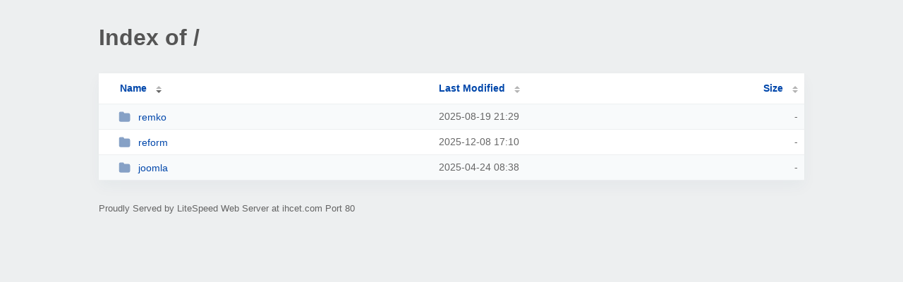

--- FILE ---
content_type: text/html; charset=UTF-8
request_url: http://ihcet.com/?ND
body_size: 765
content:
<!DOCTYPE html><html><head><meta http-equiv="Content-type" content="text/html; charset=UTF-8" /><meta name="viewport" content="width=device-width, initial-scale=1.0" /><link rel="stylesheet" href="/_autoindex/assets/css/autoindex.css" /><script src="/_autoindex/assets/js/tablesort.js"></script><script src="/_autoindex/assets/js/tablesort.number.js"></script><title>Index of /</title><style>@media (prefers-color-scheme:dark){body{background-color:#000!important}}</style></head><body><div class="content"><h1 style="color: #555;">Index of /</h1>
<div id="table-list"><table id="table-content"><thead class="t-header"><tr><th class="colname" aria-sort="descending"><a class="name" href="?NA"  onclick="return false"">Name</a></th><th class="colname" data-sort-method="number"><a href="?MA"  onclick="return false"">Last Modified</a></th><th class="colname" data-sort-method="number"><a href="?SA"  onclick="return false"">Size</a></th></tr></thead>
<tr><td data-sort="*remko"><a href="/remko/"><img class="icon" src="/_autoindex/assets/icons/folder-fill.svg" alt="Directory">remko</a></td><td data-sort="178828146">2025-08-19 21:29</td><td data-sort="-1">-</td></tr>
<tr><td data-sort="*reform"><a href="/reform/"><img class="icon" src="/_autoindex/assets/icons/folder-fill.svg" alt="Directory">reform</a></td><td data-sort="188403039">2025-12-08 17:10</td><td data-sort="-1">-</td></tr>
<tr><td data-sort="*joomla"><a href="/joomla/"><img class="icon" src="/_autoindex/assets/icons/folder-fill.svg" alt="Directory">joomla</a></td><td data-sort="168673105">2025-04-24 08:38</td><td data-sort="-1">-</td></tr>
</table></div>
<address>Proudly Served by LiteSpeed Web Server at ihcet.com Port 80</address></div><script>new Tablesort(document.getElementById("table-content"));</script></body></html>
